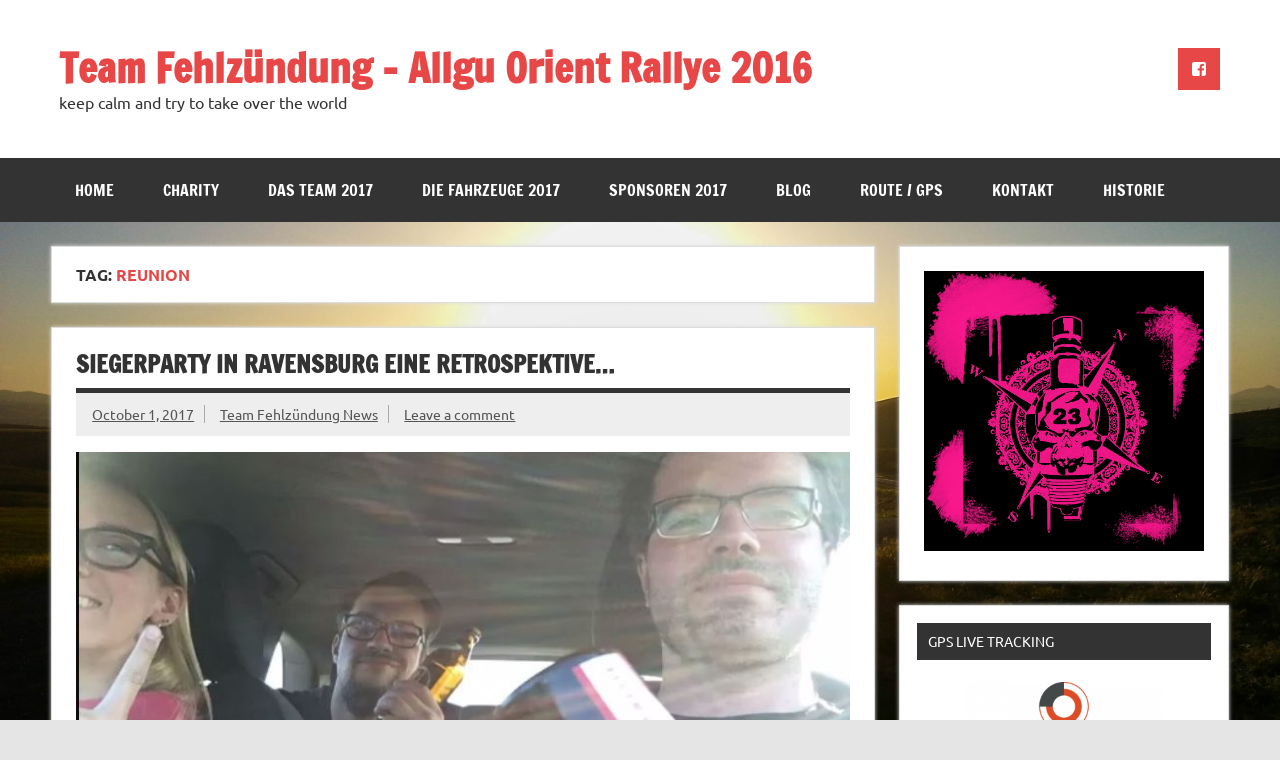

--- FILE ---
content_type: text/html; charset=UTF-8
request_url: http://team-fehlzuendung.de/tag/reunion/
body_size: 7656
content:
<!DOCTYPE html><!-- HTML 5 -->
<html lang="en-US">

<head>
<meta charset="UTF-8" />
<meta name="viewport" content="width=device-width, initial-scale=1">
<link rel="profile" href="http://gmpg.org/xfn/11" />
<link rel="pingback" href="http://team-fehlzuendung.de/xmlrpc.php" />

<title>Reunion &#8211; Team Fehlzündung &#8211; Allgu Orient Rallye 2016</title>
<meta name='robots' content='max-image-preview:large' />
<link rel='dns-prefetch' href='//s.w.org' />
<link rel="alternate" type="application/rss+xml" title="Team Fehlzündung - Allgu Orient Rallye 2016 &raquo; Feed" href="http://team-fehlzuendung.de/feed/" />
<link rel="alternate" type="application/rss+xml" title="Team Fehlzündung - Allgu Orient Rallye 2016 &raquo; Comments Feed" href="http://team-fehlzuendung.de/comments/feed/" />
<link rel="alternate" type="application/rss+xml" title="Team Fehlzündung - Allgu Orient Rallye 2016 &raquo; Reunion Tag Feed" href="http://team-fehlzuendung.de/tag/reunion/feed/" />
<script type="text/javascript">
window._wpemojiSettings = {"baseUrl":"https:\/\/s.w.org\/images\/core\/emoji\/14.0.0\/72x72\/","ext":".png","svgUrl":"https:\/\/s.w.org\/images\/core\/emoji\/14.0.0\/svg\/","svgExt":".svg","source":{"concatemoji":"http:\/\/team-fehlzuendung.de\/wp-includes\/js\/wp-emoji-release.min.js?ver=6.0.11"}};
/*! This file is auto-generated */
!function(e,a,t){var n,r,o,i=a.createElement("canvas"),p=i.getContext&&i.getContext("2d");function s(e,t){var a=String.fromCharCode,e=(p.clearRect(0,0,i.width,i.height),p.fillText(a.apply(this,e),0,0),i.toDataURL());return p.clearRect(0,0,i.width,i.height),p.fillText(a.apply(this,t),0,0),e===i.toDataURL()}function c(e){var t=a.createElement("script");t.src=e,t.defer=t.type="text/javascript",a.getElementsByTagName("head")[0].appendChild(t)}for(o=Array("flag","emoji"),t.supports={everything:!0,everythingExceptFlag:!0},r=0;r<o.length;r++)t.supports[o[r]]=function(e){if(!p||!p.fillText)return!1;switch(p.textBaseline="top",p.font="600 32px Arial",e){case"flag":return s([127987,65039,8205,9895,65039],[127987,65039,8203,9895,65039])?!1:!s([55356,56826,55356,56819],[55356,56826,8203,55356,56819])&&!s([55356,57332,56128,56423,56128,56418,56128,56421,56128,56430,56128,56423,56128,56447],[55356,57332,8203,56128,56423,8203,56128,56418,8203,56128,56421,8203,56128,56430,8203,56128,56423,8203,56128,56447]);case"emoji":return!s([129777,127995,8205,129778,127999],[129777,127995,8203,129778,127999])}return!1}(o[r]),t.supports.everything=t.supports.everything&&t.supports[o[r]],"flag"!==o[r]&&(t.supports.everythingExceptFlag=t.supports.everythingExceptFlag&&t.supports[o[r]]);t.supports.everythingExceptFlag=t.supports.everythingExceptFlag&&!t.supports.flag,t.DOMReady=!1,t.readyCallback=function(){t.DOMReady=!0},t.supports.everything||(n=function(){t.readyCallback()},a.addEventListener?(a.addEventListener("DOMContentLoaded",n,!1),e.addEventListener("load",n,!1)):(e.attachEvent("onload",n),a.attachEvent("onreadystatechange",function(){"complete"===a.readyState&&t.readyCallback()})),(e=t.source||{}).concatemoji?c(e.concatemoji):e.wpemoji&&e.twemoji&&(c(e.twemoji),c(e.wpemoji)))}(window,document,window._wpemojiSettings);
</script>
<style type="text/css">
img.wp-smiley,
img.emoji {
	display: inline !important;
	border: none !important;
	box-shadow: none !important;
	height: 1em !important;
	width: 1em !important;
	margin: 0 0.07em !important;
	vertical-align: -0.1em !important;
	background: none !important;
	padding: 0 !important;
}
</style>
	<link rel='stylesheet' id='dynamicnews-custom-fonts-css'  href='http://team-fehlzuendung.de/wp-content/themes/dynamic-news-lite/css/custom-fonts.css?ver=20180413' type='text/css' media='all' />
<link rel='stylesheet' id='wp-block-library-css'  href='http://team-fehlzuendung.de/wp-includes/css/dist/block-library/style.min.css?ver=6.0.11' type='text/css' media='all' />
<style id='global-styles-inline-css' type='text/css'>
body{--wp--preset--color--black: #353535;--wp--preset--color--cyan-bluish-gray: #abb8c3;--wp--preset--color--white: #ffffff;--wp--preset--color--pale-pink: #f78da7;--wp--preset--color--vivid-red: #cf2e2e;--wp--preset--color--luminous-vivid-orange: #ff6900;--wp--preset--color--luminous-vivid-amber: #fcb900;--wp--preset--color--light-green-cyan: #7bdcb5;--wp--preset--color--vivid-green-cyan: #00d084;--wp--preset--color--pale-cyan-blue: #8ed1fc;--wp--preset--color--vivid-cyan-blue: #0693e3;--wp--preset--color--vivid-purple: #9b51e0;--wp--preset--color--primary: #e84747;--wp--preset--color--light-gray: #f0f0f0;--wp--preset--color--dark-gray: #777777;--wp--preset--gradient--vivid-cyan-blue-to-vivid-purple: linear-gradient(135deg,rgba(6,147,227,1) 0%,rgb(155,81,224) 100%);--wp--preset--gradient--light-green-cyan-to-vivid-green-cyan: linear-gradient(135deg,rgb(122,220,180) 0%,rgb(0,208,130) 100%);--wp--preset--gradient--luminous-vivid-amber-to-luminous-vivid-orange: linear-gradient(135deg,rgba(252,185,0,1) 0%,rgba(255,105,0,1) 100%);--wp--preset--gradient--luminous-vivid-orange-to-vivid-red: linear-gradient(135deg,rgba(255,105,0,1) 0%,rgb(207,46,46) 100%);--wp--preset--gradient--very-light-gray-to-cyan-bluish-gray: linear-gradient(135deg,rgb(238,238,238) 0%,rgb(169,184,195) 100%);--wp--preset--gradient--cool-to-warm-spectrum: linear-gradient(135deg,rgb(74,234,220) 0%,rgb(151,120,209) 20%,rgb(207,42,186) 40%,rgb(238,44,130) 60%,rgb(251,105,98) 80%,rgb(254,248,76) 100%);--wp--preset--gradient--blush-light-purple: linear-gradient(135deg,rgb(255,206,236) 0%,rgb(152,150,240) 100%);--wp--preset--gradient--blush-bordeaux: linear-gradient(135deg,rgb(254,205,165) 0%,rgb(254,45,45) 50%,rgb(107,0,62) 100%);--wp--preset--gradient--luminous-dusk: linear-gradient(135deg,rgb(255,203,112) 0%,rgb(199,81,192) 50%,rgb(65,88,208) 100%);--wp--preset--gradient--pale-ocean: linear-gradient(135deg,rgb(255,245,203) 0%,rgb(182,227,212) 50%,rgb(51,167,181) 100%);--wp--preset--gradient--electric-grass: linear-gradient(135deg,rgb(202,248,128) 0%,rgb(113,206,126) 100%);--wp--preset--gradient--midnight: linear-gradient(135deg,rgb(2,3,129) 0%,rgb(40,116,252) 100%);--wp--preset--duotone--dark-grayscale: url('#wp-duotone-dark-grayscale');--wp--preset--duotone--grayscale: url('#wp-duotone-grayscale');--wp--preset--duotone--purple-yellow: url('#wp-duotone-purple-yellow');--wp--preset--duotone--blue-red: url('#wp-duotone-blue-red');--wp--preset--duotone--midnight: url('#wp-duotone-midnight');--wp--preset--duotone--magenta-yellow: url('#wp-duotone-magenta-yellow');--wp--preset--duotone--purple-green: url('#wp-duotone-purple-green');--wp--preset--duotone--blue-orange: url('#wp-duotone-blue-orange');--wp--preset--font-size--small: 13px;--wp--preset--font-size--medium: 20px;--wp--preset--font-size--large: 36px;--wp--preset--font-size--x-large: 42px;}.has-black-color{color: var(--wp--preset--color--black) !important;}.has-cyan-bluish-gray-color{color: var(--wp--preset--color--cyan-bluish-gray) !important;}.has-white-color{color: var(--wp--preset--color--white) !important;}.has-pale-pink-color{color: var(--wp--preset--color--pale-pink) !important;}.has-vivid-red-color{color: var(--wp--preset--color--vivid-red) !important;}.has-luminous-vivid-orange-color{color: var(--wp--preset--color--luminous-vivid-orange) !important;}.has-luminous-vivid-amber-color{color: var(--wp--preset--color--luminous-vivid-amber) !important;}.has-light-green-cyan-color{color: var(--wp--preset--color--light-green-cyan) !important;}.has-vivid-green-cyan-color{color: var(--wp--preset--color--vivid-green-cyan) !important;}.has-pale-cyan-blue-color{color: var(--wp--preset--color--pale-cyan-blue) !important;}.has-vivid-cyan-blue-color{color: var(--wp--preset--color--vivid-cyan-blue) !important;}.has-vivid-purple-color{color: var(--wp--preset--color--vivid-purple) !important;}.has-black-background-color{background-color: var(--wp--preset--color--black) !important;}.has-cyan-bluish-gray-background-color{background-color: var(--wp--preset--color--cyan-bluish-gray) !important;}.has-white-background-color{background-color: var(--wp--preset--color--white) !important;}.has-pale-pink-background-color{background-color: var(--wp--preset--color--pale-pink) !important;}.has-vivid-red-background-color{background-color: var(--wp--preset--color--vivid-red) !important;}.has-luminous-vivid-orange-background-color{background-color: var(--wp--preset--color--luminous-vivid-orange) !important;}.has-luminous-vivid-amber-background-color{background-color: var(--wp--preset--color--luminous-vivid-amber) !important;}.has-light-green-cyan-background-color{background-color: var(--wp--preset--color--light-green-cyan) !important;}.has-vivid-green-cyan-background-color{background-color: var(--wp--preset--color--vivid-green-cyan) !important;}.has-pale-cyan-blue-background-color{background-color: var(--wp--preset--color--pale-cyan-blue) !important;}.has-vivid-cyan-blue-background-color{background-color: var(--wp--preset--color--vivid-cyan-blue) !important;}.has-vivid-purple-background-color{background-color: var(--wp--preset--color--vivid-purple) !important;}.has-black-border-color{border-color: var(--wp--preset--color--black) !important;}.has-cyan-bluish-gray-border-color{border-color: var(--wp--preset--color--cyan-bluish-gray) !important;}.has-white-border-color{border-color: var(--wp--preset--color--white) !important;}.has-pale-pink-border-color{border-color: var(--wp--preset--color--pale-pink) !important;}.has-vivid-red-border-color{border-color: var(--wp--preset--color--vivid-red) !important;}.has-luminous-vivid-orange-border-color{border-color: var(--wp--preset--color--luminous-vivid-orange) !important;}.has-luminous-vivid-amber-border-color{border-color: var(--wp--preset--color--luminous-vivid-amber) !important;}.has-light-green-cyan-border-color{border-color: var(--wp--preset--color--light-green-cyan) !important;}.has-vivid-green-cyan-border-color{border-color: var(--wp--preset--color--vivid-green-cyan) !important;}.has-pale-cyan-blue-border-color{border-color: var(--wp--preset--color--pale-cyan-blue) !important;}.has-vivid-cyan-blue-border-color{border-color: var(--wp--preset--color--vivid-cyan-blue) !important;}.has-vivid-purple-border-color{border-color: var(--wp--preset--color--vivid-purple) !important;}.has-vivid-cyan-blue-to-vivid-purple-gradient-background{background: var(--wp--preset--gradient--vivid-cyan-blue-to-vivid-purple) !important;}.has-light-green-cyan-to-vivid-green-cyan-gradient-background{background: var(--wp--preset--gradient--light-green-cyan-to-vivid-green-cyan) !important;}.has-luminous-vivid-amber-to-luminous-vivid-orange-gradient-background{background: var(--wp--preset--gradient--luminous-vivid-amber-to-luminous-vivid-orange) !important;}.has-luminous-vivid-orange-to-vivid-red-gradient-background{background: var(--wp--preset--gradient--luminous-vivid-orange-to-vivid-red) !important;}.has-very-light-gray-to-cyan-bluish-gray-gradient-background{background: var(--wp--preset--gradient--very-light-gray-to-cyan-bluish-gray) !important;}.has-cool-to-warm-spectrum-gradient-background{background: var(--wp--preset--gradient--cool-to-warm-spectrum) !important;}.has-blush-light-purple-gradient-background{background: var(--wp--preset--gradient--blush-light-purple) !important;}.has-blush-bordeaux-gradient-background{background: var(--wp--preset--gradient--blush-bordeaux) !important;}.has-luminous-dusk-gradient-background{background: var(--wp--preset--gradient--luminous-dusk) !important;}.has-pale-ocean-gradient-background{background: var(--wp--preset--gradient--pale-ocean) !important;}.has-electric-grass-gradient-background{background: var(--wp--preset--gradient--electric-grass) !important;}.has-midnight-gradient-background{background: var(--wp--preset--gradient--midnight) !important;}.has-small-font-size{font-size: var(--wp--preset--font-size--small) !important;}.has-medium-font-size{font-size: var(--wp--preset--font-size--medium) !important;}.has-large-font-size{font-size: var(--wp--preset--font-size--large) !important;}.has-x-large-font-size{font-size: var(--wp--preset--font-size--x-large) !important;}
</style>
<link rel='stylesheet' id='dynamicnewslite-stylesheet-css'  href='http://team-fehlzuendung.de/wp-content/themes/dynamic-news-lite/style.css?ver=1.6.2' type='text/css' media='all' />
<link rel='stylesheet' id='genericons-css'  href='http://team-fehlzuendung.de/wp-content/plugins/jetpack/_inc/genericons/genericons/genericons.css?ver=3.1' type='text/css' media='all' />
<link rel='stylesheet' id='dynamicnewslite-flexslider-css'  href='http://team-fehlzuendung.de/wp-content/themes/dynamic-news-lite/css/flexslider.css?ver=6.0.11' type='text/css' media='all' />
<!--[if lt IE 9]>
<script type='text/javascript' src='http://team-fehlzuendung.de/wp-content/themes/dynamic-news-lite/js/html5shiv.min.js?ver=3.7.3' id='html5shiv-js'></script>
<![endif]-->
<script type='text/javascript' src='http://team-fehlzuendung.de/wp-includes/js/jquery/jquery.min.js?ver=3.6.0' id='jquery-core-js'></script>
<script type='text/javascript' src='http://team-fehlzuendung.de/wp-includes/js/jquery/jquery-migrate.min.js?ver=3.3.2' id='jquery-migrate-js'></script>
<script type='text/javascript' src='http://team-fehlzuendung.de/wp-content/themes/dynamic-news-lite/js/jquery.flexslider-min.js?ver=2.6.0' id='flexslider-js'></script>
<script type='text/javascript' id='dynamicnewslite-jquery-frontpage_slider-js-extra'>
/* <![CDATA[ */
var dynamicnews_slider_params = {"animation":"slide","speed":"7000"};
/* ]]> */
</script>
<script type='text/javascript' src='http://team-fehlzuendung.de/wp-content/themes/dynamic-news-lite/js/slider.js?ver=2.6.0' id='dynamicnewslite-jquery-frontpage_slider-js'></script>
<script type='text/javascript' id='dynamicnewslite-jquery-navigation-js-extra'>
/* <![CDATA[ */
var dynamicnews_menu_title = "Menu";
/* ]]> */
</script>
<script type='text/javascript' src='http://team-fehlzuendung.de/wp-content/themes/dynamic-news-lite/js/navigation.js?ver=20160719' id='dynamicnewslite-jquery-navigation-js'></script>
<script type='text/javascript' id='dynamicnewslite-jquery-sidebar-js-extra'>
/* <![CDATA[ */
var dynamicnews_sidebar_title = "Sidebar";
/* ]]> */
</script>
<script type='text/javascript' src='http://team-fehlzuendung.de/wp-content/themes/dynamic-news-lite/js/sidebar.js?ver=20160421' id='dynamicnewslite-jquery-sidebar-js'></script>
<link rel="https://api.w.org/" href="http://team-fehlzuendung.de/wp-json/" /><link rel="alternate" type="application/json" href="http://team-fehlzuendung.de/wp-json/wp/v2/tags/44" /><link rel="EditURI" type="application/rsd+xml" title="RSD" href="http://team-fehlzuendung.de/xmlrpc.php?rsd" />
<link rel="wlwmanifest" type="application/wlwmanifest+xml" href="http://team-fehlzuendung.de/wp-includes/wlwmanifest.xml" /> 
<meta name="generator" content="WordPress 6.0.11" />
<style type="text/css" media="screen">input#akismet_privacy_check { float: left; margin: 7px 7px 7px 0; width: 13px; }</style><!-- Analytics by WP-Statistics v13.1.1 - https://wp-statistics.com/ -->
<style type="text/css">.recentcomments a{display:inline !important;padding:0 !important;margin:0 !important;}</style><style type="text/css" id="custom-background-css">
body.custom-background { background-image: url("http://edit.team-fehlzuendung.de/wp-content/uploads/2017/01/20160516_192235.jpg"); background-position: left top; background-size: cover; background-repeat: no-repeat; background-attachment: fixed; }
</style>
	<link rel="icon" href="http://team-fehlzuendung.de/wp-content/uploads/2015/08/cropped-Logo-Aufkleber-klein-32x32.jpg" sizes="32x32" />
<link rel="icon" href="http://team-fehlzuendung.de/wp-content/uploads/2015/08/cropped-Logo-Aufkleber-klein-192x192.jpg" sizes="192x192" />
<link rel="apple-touch-icon" href="http://team-fehlzuendung.de/wp-content/uploads/2015/08/cropped-Logo-Aufkleber-klein-180x180.jpg" />
<meta name="msapplication-TileImage" content="http://team-fehlzuendung.de/wp-content/uploads/2015/08/cropped-Logo-Aufkleber-klein-270x270.jpg" />
</head>

<body class="archive tag tag-reunion tag-44 custom-background wide-layout sliding-sidebar mobile-header-none">

<div id="wrapper" class="hfeed">

	<div id="topnavi-wrap">
		
	<div id="topnavi" class="container clearfix">

		
	</div>
	</div>

	<div id="header-wrap">

		<header id="header" class="container clearfix" role="banner">

			<div id="logo" class="clearfix">

								
		<p class="site-title"><a href="http://team-fehlzuendung.de/" rel="home">Team Fehlzündung &#8211; Allgu Orient Rallye 2016</a></p>

					
			<p class="site-description">keep calm and try to take over the world</p>

		
			</div>

			<div id="header-content" class="clearfix">
				
	<div id="header-social-icons" class="social-icons-wrap clearfix">
		<ul id="social-icons-menu" class="social-icons-menu"><li id="menu-item-270" class="menu-item menu-item-type-custom menu-item-object-custom menu-item-270"><a title="Facebook" href="http://www.facebook.com/Team.Fehlzuendung"><span class="screen-reader-text">Facebook</span></a></li>
</ul>	</div>

			</div>

		</header>

	</div>

	<div id="navi-wrap">
		<nav id="mainnav" class="container clearfix" role="navigation">
			<ul id="mainnav-menu" class="main-navigation-menu"><li id="menu-item-36" class="menu-item menu-item-type-post_type menu-item-object-page menu-item-home menu-item-36"><a href="http://team-fehlzuendung.de/">Home</a></li>
<li id="menu-item-1722" class="menu-item menu-item-type-post_type menu-item-object-page menu-item-1722"><a href="http://team-fehlzuendung.de/charity/">Charity</a></li>
<li id="menu-item-1486" class="menu-item menu-item-type-post_type menu-item-object-page menu-item-1486"><a href="http://team-fehlzuendung.de/das-team-2017/">Das Team 2017</a></li>
<li id="menu-item-1529" class="menu-item menu-item-type-post_type menu-item-object-page menu-item-1529"><a href="http://team-fehlzuendung.de/die-fahrzeuge-2017/">Die Fahrzeuge 2017</a></li>
<li id="menu-item-1400" class="menu-item menu-item-type-post_type menu-item-object-page menu-item-1400"><a href="http://team-fehlzuendung.de/sponsoren-2017/">Sponsoren 2017</a></li>
<li id="menu-item-263" class="menu-item menu-item-type-post_type menu-item-object-page current_page_parent menu-item-263"><a href="http://team-fehlzuendung.de/blog-3/">Blog</a></li>
<li id="menu-item-260" class="menu-item menu-item-type-post_type menu-item-object-page menu-item-260"><a href="http://team-fehlzuendung.de/route-gps/">Route / GPS</a></li>
<li id="menu-item-251" class="menu-item menu-item-type-post_type menu-item-object-page menu-item-251"><a href="http://team-fehlzuendung.de/kontakt/">Kontakt</a></li>
<li id="menu-item-1538" class="menu-item menu-item-type-post_type menu-item-object-page menu-item-1538"><a href="http://team-fehlzuendung.de/historie/">Historie</a></li>
</ul>		</nav>
	</div>

	

	<div id="wrap" class="container clearfix">

		<section id="content" class="primary" role="main">

			
			<header class="page-header">
				<h1 class="archive-title">Tag: <span>Reunion</span></h1>			</header>

					
	<article id="post-2340" class="post-2340 post type-post status-publish format-standard has-post-thumbnail hentry category-allgau-orient-rallye-2017 category-teambericht tag-aor2017 tag-einerfuralleeinerfuralle tag-reunion tag-slider">
		
		<h2 class="entry-title post-title"><a href="http://team-fehlzuendung.de/siegerparty-in-ravensburg-eine-retrospektive/" rel="bookmark">Siegerparty in Ravensburg eine Retrospektive…</a></h2>		
		<div class="entry-meta postmeta clearfix"><span class="meta-date sep"><a href="http://team-fehlzuendung.de/siegerparty-in-ravensburg-eine-retrospektive/" title="09:39" rel="bookmark"><time class="entry-date published updated" datetime="2017-10-01T09:39:58+02:00">October 1, 2017</time></a></span><span class="meta-author sep"> <span class="author vcard"><a class="url fn n" href="http://team-fehlzuendung.de/author/team-fehlzundung-news/" title="View all posts by Team Fehlzündung News" rel="author">Team Fehlzündung News</a></span></span>
	<span class="meta-comments">
		<a href="http://team-fehlzuendung.de/siegerparty-in-ravensburg-eine-retrospektive/#respond">Leave a comment</a>	</span>

	</div>
	
		
		<a href="http://team-fehlzuendung.de/siegerparty-in-ravensburg-eine-retrospektive/" rel="bookmark">
			<img width="786" height="280" src="http://team-fehlzuendung.de/wp-content/uploads/2017/10/Unbenannt2-786x280.jpg" class="attachment-featured_image size-featured_image wp-post-image" alt="" />		</a>

			
		<div class="entry clearfix">
						<p>Siegerparty in Ravensburg eine Retrospektive </p>
<p>Heute vor einer Woche sind wir, nach einer durchgefeierten Nacht im Bacchus, in einer völlig überbelegten Ferienwohnung in Ravensburg wieder aufgewacht. Und weil es so toll war hat Lyssi euch den Abend zusammengefasst. </p>
<p>Team42 Simply the best, Team Oogklep, AOR 2017 Team #11 &#8220;meh.&#8221;, liebes OK schee wars &#8211; Rallyemodus für 24 Stunden-  und vielen Dank für die Einladung Sterne des Morgenlandes! </p>
<p>Das Video gibt es auf Facebook unter https://www.facebook.com/Team.Fehlzuendung/ zu sehen. Ich arbeite noch an der Performance unserers Youtube-Kanals.</p>
<p>#aor17 #eor18 #fehlzündung #bockaufballern</p>
			<div class="page-links"></div>
		</div>
		
		<div class="postinfo clearfix"></div>

	</article>

		</section>

		
	<section id="sidebar" class="secondary clearfix" role="complementary">

		<aside id="text-3" class="widget widget_text clearfix">			<div class="textwidget"><img src="http://edit.team-fehlzuendung.de/wp-content/uploads/2015/08/Logo-Aufkleber-klein.jpg" alt="Teamlogo_klein"></div>
		</aside><aside id="text-7" class="widget widget_text clearfix"><h3 class="widgettitle"><span>GPS live tracking</span></h3>			<div class="textwidget"><center>
<a href="http://edit.team-fehlzuendung.de/route-gps/"><img class="alignnone size-medium wp-image-992" src="http://edit.team-fehlzuendung.de/wp-content/uploads/2016/04/GPS-live-tracking-300x110.png" alt="GPS-live-tracking" width="200" /></a>
<center></div>
		</aside><aside id="search-3" class="widget widget_search clearfix"><h3 class="widgettitle"><span>Suche</span></h3>
	<form role="search" method="get" class="search-form" action="http://team-fehlzuendung.de/">
		<label>
			<span class="screen-reader-text">Search for:</span>
			<input type="search" class="search-field" placeholder="Search &hellip;" value="" name="s">
		</label>
		<button type="submit" class="search-submit">
			<span class="genericon-search"></span>
		</button>
	</form>

</aside>
		<aside id="recent-posts-3" class="widget widget_recent_entries clearfix">
		<h3 class="widgettitle"><span>Aktuelle Posts</span></h3>
		<ul>
											<li>
					<a href="http://team-fehlzuendung.de/mehzundung-wieseth-mid-season-run-2/">#MehZündung Wieseth Mid Season Run</a>
									</li>
											<li>
					<a href="http://team-fehlzuendung.de/mehzundung-wieseth-mid-season-run/">#MehZündung Wieseth Mid Season Run</a>
									</li>
											<li>
					<a href="http://team-fehlzuendung.de/vor-5-jahren-ging-es-2/">Vor 5 Jahren ging es…</a>
									</li>
											<li>
					<a href="http://team-fehlzuendung.de/vor-5-jahren-ging-es/">Vor 5 Jahren ging es…</a>
									</li>
											<li>
					<a href="http://team-fehlzuendung.de/pulverbeschichtet-2/">#Pulverbeschichtet!</a>
									</li>
					</ul>

		</aside><aside id="recent-comments-2" class="widget widget_recent_comments clearfix"><h3 class="widgettitle"><span>Aktuelle Kommentare</span></h3><ul id="recentcomments"><li class="recentcomments"><span class="comment-author-link">Focushwb</span> on <a href="http://team-fehlzuendung.de/update-nachdem-wir-den-brennerstau-galant-und-vllig-verkehrsregelkonform-berwunden-haben-stehen-wir-mit-allen-mopeds-kurz-vor-der-italienischen-grenze-nur-der-versorgungsbus-steckt-im/#comment-10221">#update</a></li><li class="recentcomments"><span class="comment-author-link">Artisanbtq</span> on <a href="http://team-fehlzuendung.de/update-nachdem-wir-den-brennerstau-galant-und-vllig-verkehrsregelkonform-berwunden-haben-stehen-wir-mit-allen-mopeds-kurz-vor-der-italienischen-grenze-nur-der-versorgungsbus-steckt-im/#comment-10220">#update</a></li><li class="recentcomments"><span class="comment-author-link"><a href='https://www.kava.xmc.pl' rel='external nofollow ugc' class='url'>Kawa</a></span> on <a href="http://team-fehlzuendung.de/die-rallye-verbindet-uber-grenzen-hinweg/#comment-10219">Die Rallye verbindet &#8211; über Grenzen hinweg!</a></li></ul></aside><aside id="calendar-3" class="widget widget_calendar clearfix"><h3 class="widgettitle"><span>Kalender</span></h3><div id="calendar_wrap" class="calendar_wrap"><table id="wp-calendar" class="wp-calendar-table">
	<caption>January 2026</caption>
	<thead>
	<tr>
		<th scope="col" title="Monday">M</th>
		<th scope="col" title="Tuesday">T</th>
		<th scope="col" title="Wednesday">W</th>
		<th scope="col" title="Thursday">T</th>
		<th scope="col" title="Friday">F</th>
		<th scope="col" title="Saturday">S</th>
		<th scope="col" title="Sunday">S</th>
	</tr>
	</thead>
	<tbody>
	<tr>
		<td colspan="3" class="pad">&nbsp;</td><td>1</td><td>2</td><td>3</td><td>4</td>
	</tr>
	<tr>
		<td>5</td><td>6</td><td>7</td><td>8</td><td>9</td><td>10</td><td>11</td>
	</tr>
	<tr>
		<td>12</td><td>13</td><td>14</td><td>15</td><td>16</td><td>17</td><td>18</td>
	</tr>
	<tr>
		<td>19</td><td>20</td><td>21</td><td>22</td><td id="today">23</td><td>24</td><td>25</td>
	</tr>
	<tr>
		<td>26</td><td>27</td><td>28</td><td>29</td><td>30</td><td>31</td>
		<td class="pad" colspan="1">&nbsp;</td>
	</tr>
	</tbody>
	</table><nav aria-label="Previous and next months" class="wp-calendar-nav">
		<span class="wp-calendar-nav-prev"><a href="http://team-fehlzuendung.de/2021/06/">&laquo; Jun</a></span>
		<span class="pad">&nbsp;</span>
		<span class="wp-calendar-nav-next">&nbsp;</span>
	</nav></div></aside>
	</section>
	</div>


	<div id="footer-wrap">

		<footer id="footer" class="container clearfix" role="contentinfo">

			
				<nav id="footernav" class="clearfix" role="navigation">
					<ul id="footernav-menu" class="menu"><li id="menu-item-274" class="menu-item menu-item-type-post_type menu-item-object-page menu-item-274"><a href="http://team-fehlzuendung.de/impressum/">Impressum</a></li>
<li id="menu-item-283" class="menu-item menu-item-type-post_type menu-item-object-page menu-item-283"><a href="http://team-fehlzuendung.de/datenschutz/">Datenschutz</a></li>
</ul>				</nav>

			
			<div id="footer-text">
				
	<span class="credit-link">
		Powered by <a href="http://wordpress.org" title="WordPress">WordPress</a> and <a href="https://themezee.com/themes/dynamicnews/" title="Dynamic News WordPress Theme">Dynamic News</a>.	</span>

				</div>

		</footer>

	</div>

</div><!-- end #wrapper -->

</body>
</html>
